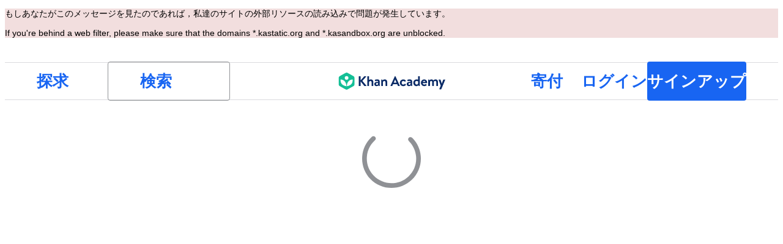

--- FILE ---
content_type: text/javascript
request_url: https://cdn.kastatic.org/khanacademy/32027.afdf1fab3750ec66.js
body_size: 9116
content:
"use strict";(self.webpackChunkkhanacademy=self.webpackChunkkhanacademy||[]).push([["32027"],{958487:function(e){e.exports=JSON.parse('{"5yIPLp":["おおっと!"],"30ETT4":["すみません。あなたが読み込もうとしているページは存在しません。"],"DxWYIs":["カーンアカデミーのホームページに行く"],"XSlm/0":["もしこの問題が続いて起こり，何かがおかしいとお考えでしたら，どうか <0>",["0"],"</0> をお願いします。私達はそれについて調べます。"],"CpcmBV":["レポートを私達に送って下さい"],"8HV3WN":["アラビア語"],"/IkoRr":["アゼルバイジャン語"],"KhEBDR":["ブルガリア語"],"6e+N4u":["ベンガル語"],"w9VTXG":["チェコ語"],"DDcvSo":["ドイツ語"],"CZXzs4":["ギリシャ語"],"lYGfRP":["英語"],"65A04M":["スペイン語"],"JFI3iH":["ペルシア語"],"DoPN1H":["ダリー語"],"nLC6tu":["フランス語"],"RCpRdY":["フルフルディ語"],"3oTCgM":["ヘブライ語"],"AkeObK":["アルメニア語"],"BQukYF":["インドネシア語"],"rJl8hp":["アイスランド語"],"dFtidv":["日本語"],"F/vx72":["カザフ語"],"Fb6WVr":["クメール語"],"h6S9Yz":["韓国語"],"1v5xlu":["キルギス語"],"Ot2qtY":["リトアニア語"],"sBc/n8":["モンゴル語"],"tF97tn":["マレー語"],"P1x1Fb":["ノルウェー語 (ブークモール)"],"KIjvtr":["オランダ語"],"trnWaw":["ポーランド語"],"xmWhgF":["パシュトー語"],"R7+D0/":["ポルトガル語 (ブラジル)"],"512Uma":["ポルトガル語 (ポルトガル)"],"uJc01W":["ルーマニア語"],"nji0/X":["ロシア語"],"bE1aWK":["ソマリ語"],"pVxf7b":["アルバニア語"],"9aBtdW":["セルビア語"],"UaISq3":["スウェーデン語"],"Yz+oFV":["スワヒリ語"],"fb427h":["タミル語"],"2SnOmG":["テルグ語"],"SUr44j":["タイ語"],"Kz91g/":["トルコ語"],"V9+2pH":["ウクライナ語"],"tmwuH9":["ウルドゥー語"],"b1dG47":["ウズベク語"],"89WBNx":["コサ語"],"DM4gBB":["中国語 (繁体字)"],"+v7Dt7":["ズールー語"],"bFN8L2":["カーンアカデミー"],"7WMgxm":["クッキーの設定"],"K9Kun2":["私たちの財務について"],"95eO8i":["フッター"],"uyJsf6":["カーンアカデミーについて"],"qdyV/M":["ニュース"],"k4I7F8":["インパクト"],"3uNIbB":["私たちのチーム"],"PJzAMT":["私たちのインターン"],"CvSqQ9":["私たちのコンテンツの専門家"],"Jil/1G":["当社のリーダーシップ"],"9E65Ob":["私たちの後援者"],"9CgBjH":["私たちへの貢献者"],"AranlS":["カーンアカデミーでのキャリア"],"V+D/YP":["採用情報"],"4IGEAO":["インターンシップ"],"jfC/xh":["連絡先"],"CRzGla":["ヘルプセンター"],"2TKQsS":["サポートのコミュニティ"],"ivZpKd":["あなたのストーリーを共有"],"skyYBR":["報道"],"Ks5GjD":[" アプリをダウンロード "],"pLJXWn":["コース"],"+DEogc":["言語の変更"],"8QSwA8":["ボランティア"],"UBFThq":["カーン アカデミーは誰にでも，どこにでも無料で世界クラスの教育を提供することを使命としています。"],"M7sk0o":["カーンアカデミーは 501(c)(3) の非営利組織です。"],"+AYB0D":[["donateLink"]," または ",["volunteerLink"]," をご考慮くだされば幸いです。"],"2jJHJV":["サイト ナビゲーション"],"Emv+V7":["利用規約"],"LcET2C":["プライバシー ポリシー"],"lRwK0n":["クッキーについての通知"],"RdmuDi":["Facebookでフォロー"],"iofwjj":["Twitter で私達をフォローする"],"LP2oeZ":["インスタグラムで私たちをフォローする"],"Ng063n":["寄付"],"JNCzPW":["国/地域"],"J/GZmc":["米国"],"7GbHlU":["インド"],"J6PdvT":["メキシコ"],"P7k2N+":["ブラジル"],"vXIe7J":["言語"],"Bz2rUd":["コース，スキル，ビデオで検索"],"A1taO8":["検索"],"wELyS0":["メインのコンテンツにスキップする"],"sQia9P":["ログイン"],"e+RpCP":["サインアップ"],"vcpc5o":["メニューを閉じる"],"GSr0rF":["メニューを開く"],"poutdK":["ページヘッダー"],"bRvZvA":[["totalPageCount"]," のうちの ",["currentPage"]," 問"],"kf83Ld":["問題が発生しました。"],"OolvvN":["おっと! あなたのユーザーアカウントに関するデータの読み込みに失敗しているようです。"],"FgAxTj":["ログアウト"],"lCF0wC":["リフレッシュ"],"sW5OjU":["必須"],"LLAa/9":["オプション"],"y5p2bQ":["ご存知ですか?"],"XnGvPC":["あなたがどんな背景を持つ方であろうと，カーンアカデミーでもう 1 個のスキルを習得するだけでも，学習の成果が得られます。"],"mALQCE":["おっと! 何かの間違いが起こりました。もう一度試してみて下さい。"],"zglT3i":["コースを見るためにカテゴリーを選択"],"8tjQCz":["探求"],"p6NueD":["新規"],"lc8w5L":[["0"]," サブメニュー"],"mQn6gx":["カーン アカデミーについて"],"qYpD+t":["通知はありません。学習に戻りましょう!"],"iDNBZe":["通知"],"U9EEUz":["新しい通知があります。"],"Ll6jbj":["サインインしてあなたのポイントを自分のものにしましょう"],"2XZ3pO":["学習者のホーム"],"FyqC6I":["先生のダッシュボード"],"iAq5NJ":["親のダッシュボード"],"n+cdSt":["管理者のダッシュボード"],"Tz0i8g":["設定"],"c3XJ18":["ヘルプ"],"rw3/co":["ユーザーメニュー"],"VvXNI+":["もしあなたがこのメッセージを見たのであれば，私達のサイトの外部リソースの読み込みで問題が発生しています。"],"8OXcXf":["カーンアカデミーはこのブラウザーをサポートしていません。"],"WmAVp8":["カーンアカデミーを利用するには，他のウェブブラウザーを使う必要があります。"],"fcsdyP":["以下のうちの一つを選び，アップグレードをはじめてください。"],"RxZ9Rz":["おやまあ，どうやらエラーのようです。",["refreshLink"]," する必要があります。もしこの問題が続くようでしたら，",["issueLink"],"。"],"vx1ZqM":["私たちにお伝え下さい"],"zSmxHz":["再読み込み"],"+ZEIt5":["あなたにはこのコンテンツを表示する権限がありません。"],"7p5kLi":["ダッシュボード"],"hYgDIe":["作成"],"rjZpLn":["学ぶ"],"bfgr/e":["質問"],"enzGAL":["質問"],"6foA8n":["よろしいですか?"],"dEgA5A":["キャンセル"],"YyEvbd":["数式キーパッドを閉じる"],"39XxYd":["数式キーパッドを開く"],"UvvCgn":["数学の入力ボックス"],"mmv7Cy":["ハイライトを削除"],"jJXcKe":["ハイライトを追加"],"bmBH4p":["ヒント #",["pos"]],"wyOokZ":["レンダリング中のエラー: ",["error"]],"3Bkx/M":["この質問にはまだ答えられていない部分があります。"],"Ctob3N":["あなたの答えが理解できません。答えに何か余分なテキストや記号が入っていないかチェックしてみて下さい。"],"dPoQy+":["あなたの答えはほとんど正解ですが，しかし，簡単化(例: 約分)が必要です。"],"Vg6lSH":["あなたの答えはほとんど正解ですが，しかし，<code>\\\\%</code> が終わりについていません。"],"5FfeVU":["私はコンピュータです。私はかけ算の記号をアスタリスク (*) としてしか理解できません。"],"qnjH1N":["あなたの答えには大文字と小文字を間違えた変数があるようです。"],"we8KJd":["あなたの答えには変数の文字の間違いがあるようです。"],"FegogK":["それぞれの列で何かを選択したことを確認して下さい。"],"id9kPp":["申しわけありませんが，それを理解できません!"],"tlW4v9":["ヒント"],"uxfcrd":["他のヒントを得る"],"y4e1p9":["申し訳ありません。質問のこの部分はもうご利用できません。\uD83D\uDE05 でも心配しないでください。あなたはこの部分で採点されることはありません。続けてください!"],"tCvvdq":["続けて挑戦しましょう"],"KDw4GX":["もう一度試しましょう"],"9td1Wl":["チェック"],"NLBmwk":["正解!"],"jdU2p1":["次の問題"],"P+4OPT":[["title"]," にスキップ"],"Hp1l6f":["現在の"],"t2rBZB":["正解 "],"uUvmBo":["正解 (選択済み)"],"Sewdux":["不正解"],"XQfc1o":["不正解 (選択済み)"],"BRvU04":["説明を隠す"],"vzH+7Z":["解説"],"OV/JbF":["あなたの回答に得点を付けることができませんでした。"],"L3EhRH":["どうやらあなたは空白または次のものを残しているようです "],"QpzKWV":["無効な答えが入力されました。"],"keIXpv":["$6$ のような整数"],"Lf87Wq":["*真*分数，たとえば，$1/2$ や $6/10$"],"NdGXcB":["*簡単にされた真*分数，たとえば $3/5$"],"x0k7/G":["*仮*分数，たとえば，$10/7$ or $14/8$"],"YnXyFQ":["*簡単にされた仮*分数，たとえば $7/4$"],"R75vPI":["帯分数，たとえば$1\\\\ 3/4$"],"Jlj2Go":["*厳密な*小数，たとえば $0.75$"],"qVQETK":["**答えは**"],"aMc5QP":["あなたの答え:"],"fv0fwo":["クリックして点を加える"],"cEMEcK":["クリックして頂点を加える"],"mDA7px":["該当するすべての答えを選択するために画像のそれぞれの点をタップしてください。"],"VSIVf5":["答えを選択するために画像のそれぞれの点をタップしてください。"],"KgkL6U":["該当するすべての答えを選択するために画像のそれぞれの点をクリックしてください。"],"gHukFm":["答えを選択するために画像のそれぞれの点をクリックしてください。"],"RD5mEd":["選択肢:"],"+PGpFX":[["num","plural",{"other":["#"," 個の答え"]}]],"tgSGI1":["答えの選択肢を隠す"],"DkK8wU":[["num","plural",{"other":["回数: ","#"]}]],"vppdTO":["ライトを変更するためにタイルをクリックする"],"rHAKoP":["続けるためには全てのライトをつけなくてはなりません"],"8iQicA":["マトリクスの全てのセルに入力したことを確認して下さい。"],"jNGzub":["分子構造の作図。SMILES 表記: ",["content"]],"kB43jn":["方向を変える"],"lJn4ux":["開いた円にする"],"7p2s46":["円を塗りつぶす"],"KlKiWk":["分割数:"],"4Er+WD":["割り算の数は ",["divRangeString"]," の範囲に収まっていることを確かめて下さい。"],"yqIcUX":["行 ",["lineRange"]],"o5nRMM":[["lineNumber"]," 行"],"7s0l40":["記号 ",["questionSymbol"]," は質問 ",["questionNumber"]," がその節のこの部分を参照していることを示しています。"],"JT+otx":["記号 ",["sentenceSymbol"]," は次の文が質問中で参照されていることを示しています。"],"bEBWJ5":["直線"],"zdXFxN":["読み物の一節の始まり。"],"kZwnd0":["読み物の一節の脚注の始まり。"],"CpfhFc":["読み物の一節の終わり。"],"lWJfnk":["[質問 ",["number"]," についてのマーカー]"],"DAJnrL":["[",["number"]," の円のマーカー]"],"QNk2ob":["[文 ",["number"],"]"],"OiWWrh":["グラフを作成するためにハンドル点をドラッグ"],"FtNmL+":["点を加えるためにはタップしてください"],"ocUvR+":["偽"],"c+xCSz":["真"],"1UzENP":["いいえ"],"l75CjT":["はい"],"TOrfXA":["解答数を正しく選んで下さい。"],"4qU+5W":["他の答えが選択された時には「上記のいずれでもない」を選ぶことはできないでしょう。"],"uNJyL5":["上記のいずれでもない"],"ZMrarH":[["numCorrect"]," 個の答えを選びましょう:"],"gWOExU":["あてはまる答えを全て選んで下さい:"],"RB2plc":["答えを 1 つだけ選んで下さい: "],"dhUvvc":["(選択 ",["letter"],", チェックされた, 正解)"],"rxOP8c":["(選択肢 ",["letter"],", 正解)"],"97ABOL":["(選択 ",["letter"],", チェックされた, 不正解)"],"r0fz3q":["(選択肢 ",["letter"],", 不正解)"],"om7R2V":["(選択 ",["letter"],", チェックされた)"],"gx/+Sg":["(選択 ",["letter"],")"],"MIwvh6":["選択されていません"],"ztj5cZ":[["num","plural",{"other":["#"," 個の選択肢を選びました"]}]],"X4SpWq":["戻す"],"pU0klC":["選択肢 ",["letter"]," についてのメニューを開く"],"fzazy4":["右を指している反応式の矢。"],"0W+6G5":["これらの単位を理解できません。"],"HiYbTA":["有効数字をチェックしてみて下さい。"],"fdJpUH":["答えが数値的に不正確です。"],"iuaqjl":["単位をチェックしてみて下さい."],"/FXKlc":["それを理解できません"],"Z3FXyt":["読み込み中・・・"],"AKljty":["ビデオのトランスクリプトを見る"],"Wy3vms":["カーンアカデミーのビデオラッパー"],"h5X1Va":["数学キーボード"],"SdDkl5":["数学ベースの入力フィールドを操作するためにキーボード/マウスを使用してください"],"w4dnQV":["申し訳ありませんが，このシミュレーションはロードできません。"],"Fx/ekI":["申し訳ありませんが，このシミュレーションはあなたの言語では利用できません。"],"vgPh2K":["点を追加"],"IDPte7":["点を削除"],"R+9X05":["グラフを操作するには，Shift + Enter キーを押して下さい"],"OGGVXp":["インタラクティブ要素: ",["elements"]],"3bsZe/":["インタラクティブ要素がありません"],"fQcvQA":["閉じた形"],"ckQ88l":["形を再び開く"],"FP1nij":["グラフ中のインタラクティブ要素を動かすためにタブキーを使いましょう。インタラクティブ要素がフォーカスされている時，それを動かすには，コントロール + シフト + 矢印を使いましょう。"],"U6Jyjm":["グラフとインタラクトするには，シフト + エンターを押します。グラフ中のインタラクティブ要素を動かすにはタブキーを押し，グラフのアクションバーにアクセスします。インタラクティブ要素にフォーカスがある時，移動にはコントロール + シフト + 矢印キーを使います。グラフから削除するにデリートキーを使います。グラフ中に要素を加えたり要素を調整する時には，アクションバーのボタンを使います。"],"kgDQJI":["点 ",["num"]," は ",["x"]," コンマ ",["y"]," にあります。"],"nLrxxb":["ある座標平面上のある円。"],"PSexDz":["円。中心は ",["centerX"]," カンマ ",["centerY"]," にあります。"],"cbbQfV":["半径の右の端点は ",["radiusPointX"]," コンマ ",["radiusPointY"]," にあります。"],"RZP1Qy":["半径の右の端点は ",["radiusPointX"]," コンマ ",["radiusPointY"]," にあります。"],"yO4jfs":["半径 ",["radius"]," の円。"],"huuq8Z":["円上の点 ",["point1X"]," コンマ ",["point1Y"],"，点 ",["point2X"]," コンマ ",["point2Y"],"，点 ",["point3X"]," コンマ ",["point3Y"],"，点 ",["point4X"]," コンマ ",["point4Y"],"。"],"DVU4ua":["座標平面上の 1 本の直線。"],"U3uJCq":["この直線には 2 個の点があり，点 1 は ",["point1X"]," カンマ ",["point1Y"]," で，点 2 は ",["point2X"]," カンマ ",["point2Y"]," にあります。"],"GaMeME":["その傾きは左から右に行くと増加しています。"],"kRnJn7":["その傾きは左から右に行くと減少しています。"],"9Atq97":["その傾きはゼロです。"],"zgvSjF":["その傾きは未定義です。"],"KXI9IS":["この直線は X 軸に ",["xIntercept"]," コンマ 0 の点で交差します。"],"VyLaqb":["この直線は Y 軸と 0 コンマ ",["yIntercept"]," で交差します。"],"hu7r4T":["この直線は X 軸に ",["xIntercept"]," カンマ 0 で，Y 軸に 0 カンマ ",["yIntercept"]," で交わります。"],"Am0Et1":["この直線はグラフの原点で X 軸と Y 軸に交差します。"],"6y6CWm":["点 ",["point1X"]," コンマ ",["point1Y"]," と点 ",["point2X"]," コンマ ",["point2Y"]," を通る直線。"],"E1z9u1":["始めの辺の ",["x"]," コンマ ",["y"]," にある 点 3。"],"qewiPg":["終わりの辺の ",["x"]," コンマ ",["y"]," にある 点 2。"],"YwCW2k":["点 1，頂点は ",["x"]," コンマ ",["y"]," です。角度 ",["angleMeasure"]," 度。"],"Np8I/a":["ある座標平面上のある角。"],"zmaaZY":["頂点 ",["vertexX"]," コンマ ",["vertexY"],"，角の始まりの辺の点 ",["startingSideX"]," コンマ ",["startingSideY"]," と角の終わりの辺の点 ",["endingSideX"]," コンマ ",["endingSideY"]," の角の測定は ",["angleMeasure"]," 度です。"],"E5CRTj":["ある角は 3 点でできています。頂点は ",["vertexX"]," カンマ ",["vertexY"]," にあります。角の始まりの辺の点が ",["startingSideX"]," カンマ ",["startingSideY"]," にあります。角の終わりの辺の点が ",["endingSideX"]," カンマ ",["endingSideY"]," にあります。"],"BjaBKq":["ある座標平面上のある線分。"],"QhEJ0f":["ある座標平面に ",["countOfSegments"]," 本の線分があります。"],"91Oc+r":["線分 ",["indexOfSegment"],": 端点 1 が ",["point1X"]," コンマ ",["point1Y"]," にある。端点 2 は ",["point2X"]," コンマ ",["point2Y"]," にある。"],"pyGqxT":["端点 1 が ",["point1X"]," カンマ ",["point1Y"]," にあります。端点 2 は ",["point2X"]," カンマ ",["point2Y"]," にあります。"],"AQT1H9":["長さ ",["length"]," 単位の線分。"],"Fkzr5o":[["x"]," コンマ ",["y"]," の端点 ",["endpointNumber"],"。"],"x9SC8p":["線分 ",["indexOfSegment"]," 上の端点 ",["endpointNumber"]," が ",["x"]," コンマ ",["y"]," にあります。"],"k6JF5o":[["point1X"]," カンマ ",["point1Y"]," から ",["point2X"]," カンマ ",["point2Y"]," までの線分。"],"gRBJGO":["座標平面上の 2 本の直線。"],"+okpTs":["直線 ",["lineNumber"]," は 2 個の点を持ち，点 1 は ",["point1X"]," コンマ ",["point1Y"]," に，点 2 は ",["point2X"]," コンマ ",["point2Y"]," にあります。"],"nM+54+":["直線 ",["lineNumber"]," 上の ",["x"]," コンマ ",["y"]," の点 ",["pointSequence"],"。"],"A7AbU6":["直線 ",["lineNumber"]," は点 ",["point1X"]," コンマ ",["point1Y"]," と点 ",["point2X"]," コンマ ",["point2Y"]," を通ります。"],"VtD2bp":["直線 1 と直線 2 が点 ",["x"]," コンマ ",["y"]," で交差しています。"],"FTSxWa":["直線 1 と直線 2 は平行です。"],"xDNQkv":["ある座標平面上のある半直線。"],"2TG++h":["端点が ",["point1X"]," コンマ ",["point1Y"]," にあり，点 ",["point2X"]," コンマ ",["point2Y"]," を通る半直線。"],"35QpO1":["端点 ",["point1X"]," コンマ ",["point1Y"]," から, 点 ",["point2X"]," コンマ ",["point2Y"]," を通る半直線。"],"mEQFIX":[["x"]," コンマ ",["y"]," にある端点。"],"vbQzjP":[["x"]," コンマ ",["y"]," を通る点。"],"XFmi6w":["座標平面の第 4 象限上にある放物線。"],"5fsEZM":["この放物線は上向きに開いています。"],"ESPpdD":["下向きに開いた放物線。"],"ZuZO3K":["原点にある頂点。"],"Ps07tP":["X 軸上の頂点。"],"5Pbm3U":["頂点は Y 軸上にあります。"],"OmaTvY":["第 ",["quadrant"]," 象限にある頂点。"],"uHHR7p":["X 切片は ",["intercept1"]," カンマ 0 と ",["intercept2"]," カンマ 0 にあります。"],"eHnR4L":["X 切片は ",["intercept"]," コンマ 0 にあります。"],"vihHPe":["Y 切片は 0 コンマ ",["intercept"]," にあります。"],"emZ+Ap":["原点にある放物線上の ",["pointNumber"]," 個の点。"],"6RzeoV":["放物線上の点 ",["pointNumber"]," は ",["x"]," コンマ ",["y"]," にあります。"],"qA0Gpd":["象限 ",["quadrant"]," にある放物線上の点 ",["pointNumber"]," は ",["x"]," コンマ ",["y"]," にあります。"],"3i/6hR":["点 ",["point1X"]," コンマ ",["point1Y"],"，点 ",["point2X"]," コンマ ",["point2Y"],"，点 ",["point3X"]," コンマ ",["point3Y"]," を通る放物線。"],"Vl4iyQ":["多角形。"],"eUh+Ca":["ある座標平面上のある多角形。"],"1ox2a4":["この多角形は ",["num"]," 個の点を持ちます。"],"ktZWtR":["この多角形は 1 個の点を持ちます。"],"sxDuRW":[["num"]," 個の点を持つ多角形。"],"g1ikXT":[" 1 個の点を持つ多角形。"],"GcJFyV":["約 ",["angle"]," 度に等しい角。"],"Bdu3IJ":[["angle"]," 度に等しい角。"],"sXlAag":["長さ ",["length"]," 単位に等しい線分があり，点 ",["pointNum"]," につながっています。"],"6bHCpd":["ある線分，その長さは約 ",["length"]," 単位で点 ",["pointNum"]," につながっています。"],"t7ffMh":["空の座標平面。"],"rijcUu":["ある座標平面上の正弦関数。"],"8P4KJ0":["中点は ",["x"]," コンマ ",["y"]," で交差します。"],"twQYjK":["最大点は ",["x"]," コンマ ",["y"]," です。"],"2LQnLb":["最小点は ",["x"]," コンマ ",["y"]," です。"],"VwQ/Bj":["直線は点 ",["x"]," コンマ ",["y"]," を通ります。"],"JLCced":["このグラフは最小値が ",["minValue"]," で，最大値が ",["maxValue"]," の波を示しています。この波は ",["cycleStart"]," から ",["cycleEnd"]," で完全な 1 サイクルを完了します。"],"ROxkZQ":["中点が点 ",["point1X"]," コンマ ",["point1Y"]," で交差し，極値が ",["point2X"]," コンマ ",["point2Y"]," にある正弦波のグラフ。"],"bAzpn7":["画像を探求"],"BL0nv+":["画像と説明を探求"],"Nu4oKW":["説明"],"6Sr8aP":["1 本または 2 本指でタップするとキーボードが開きます"],"GM/Lgk":[["obj"]," の前"],"bpR2k4":[["obj"]," の後"],"IFoxod":[["obj"]," の始まり"],"15ASZJ":[["obj"]," の終わり"],"wKNXrH":["ベースライン"],"6DPjZO":["上付き"],"Wz03aF":[["obj"]," が選択されました"],"bSD4iT":["答えがありません"],"9S4K+X":["何も選択されていません"],"Hio464":["右側には何もありません"],"cC6FFi":["左側には何もありません"],"9Ofk3z":["ブロックが空です"],"1/ZMr+":["上には何もありません"],"rraxl8":["プラス"],"6Jju7x":["マイナス"],"bq+BHg":["負"],"ImjQxJ":["乗算"],"i2n70Z":["除算"],"fifgJa":["小数"],"PM/iGg":["パーセント"],"mJNrXa":["乗算"],"ARmlms":["等号 (=)"],"rqxxWT":["等しくないの記号"],"gSOAwP":["大なりの記号"],"VsnSOC":["小なりの記号"],"Tbu1k2":["以上の記号"],"RrwJjN":["以下の記号"],"6WL7XQ":["分数，分子の現在の式を含む"],"/hDZL5":["分数，現在の式を除く"],"ueuu8m":["特定の指数"],"4pd4Pk":["正方形"],"yVFW0U":["立方"],"C0MmqX":["平方根"],"16re4f":["3乗根"],"PtMkua":["特定の根を持つ根号式"],"rCUg1X":["左カッコ"],"VXSeRt":["右カッコ"],"f1vh+J":["自然対数"],"6lpSC8":["基数 10 の対数"],"mcyVR4":["特定の基数の対数"],"BZuUZK":["サイン"],"Xhac7d":["コサイン"],"wWhYGn":["タンジェント"],"TVORUW":["シータ"],"vdjzRn":["上矢印"],"hLp4J6":["右矢印"],"yWXI3x":["下矢印"],"oxoq/h":["左矢印"],"ktWv0P":["カッコの組から出るように右に移動"],"Cfutx8":["指数の出るように右に移動"],"RLUUTR":["基数から出るように右に移動"],"FCMJOF":["分数の分子に入るように右に移動"],"twuKoh":["分子から出て分母に入るように右に移動"],"DRBR2Q":["分数の分母から出るように右に移動"],"cnGeoo":["削除"],"V2BVo8":["閉じる"],"MOgPuS":["コースのチャレンジ"],"gzFv/c":["マスタリーチャレンジ"],"tkDYSE":[["hours","plural",{"other":["#"," 時間"]}]],"Pfatg8":[["minutes","plural",{"other":["#"," 分"]}]],"iL/HBr":[["seconds","plural",{"other":["#"," 秒"]}]],"A7Ty43":[["hours"]," 時間 ",["minutes"]," 分"],"nnb8EM":[["minutes"]," 時間 ",["seconds"]," 分"],"Z8qKD7":[["numberOfQuestions","plural",{"other":["#"," 問の問題"]}]],"pweQhI":["練習: ",["title"]],"m737JL":[["count","plural",{"other":[["title"],": ","#"," の問題"]}]],"LxT/yl":["単位のテスト"],"4obbuE":["コース: ",["courseName"]],"f6e0Ry":["記事"],"iZWlw6":["チャレンジ "],"50/FGa":["練習問題"],"jijeT/":["インタラクティブ"],"e0NrBM":["プロジェクト"],"rcXik1":["クイズ"],"dIZ/63":["説明ビデオ"],"vSJd18":["ビデオ"],"IwICMB":["わかってきた"],"aWz9oe":["熟練"],"cLN10o":["マスターしました"],"kXdiam":["試した数"],"mu1gVr":["未だ始めていません"],"whAdCm":["馴染み • ",["percentage"],"%"],"Pplo46":["熟練• ",["percentage"],"%"],"JUfC0q":["マスター • ",["percentage"],"%"],"FihlFF":["試み • ",["percentage"],"%"],"Vsep/e":["コースのチャレンジ: ",["percentage"],"%"],"QEiQbx":["クイズ ",["quizIndex"],": ",["percentage"],"%"],"GCMaO8":["単位のテスト: ",["percentage"],"%"],"E8w8kf":["クイズ ",["quizNumber"]],"Uxurtc":["単位 ",["unitIndex"]],"+rS0Df":["単位 ",["unitIndex"],": ",["unitTitle"]],"F0QZQY":[["0"]," の単位"],"XntLt/":[["0"]," のスキル"],"olfbVq":["レッスン ",["lessonNumber"],": ",["title"]],"hSsySs":["期限は ",["0"]," まで"],"sH4/8S":["次のもの: レッスン ",["lessonNumber"]],"FVo453":["次のもの: 単位 ",["unitNumber"]],"pWYkXW":["次のもの: クイズ ",["quizNumber"]],"ZAQ3tn":["あなたは現在 MAP アクセラレータに取り組んでいます。 ",["translatedTitle"]],"yhmwtv":["あなたは現在 MAP アクセラレータに取り組んでいます。 ",["0"],": ",["translatedTitle"],"."],"bEwqee":["[Error code: ",["code"],"]"],"q8Du+T":["コースのマスタリー: ",["masteryPercent"],"%"],"c/LymQ":["単位のマスタリー: ",["masteryPercent"],"%"],"IsrRmz":["単位のマスタリーポイント: ",["0"]," / ",["1"]],"IO4khi":["コースのマスタリーポイント: ",["0"]," / ",["1"]],"Q4HzYY":[["0"]," の取得可能なマスタリーポイント"]}')}}]);